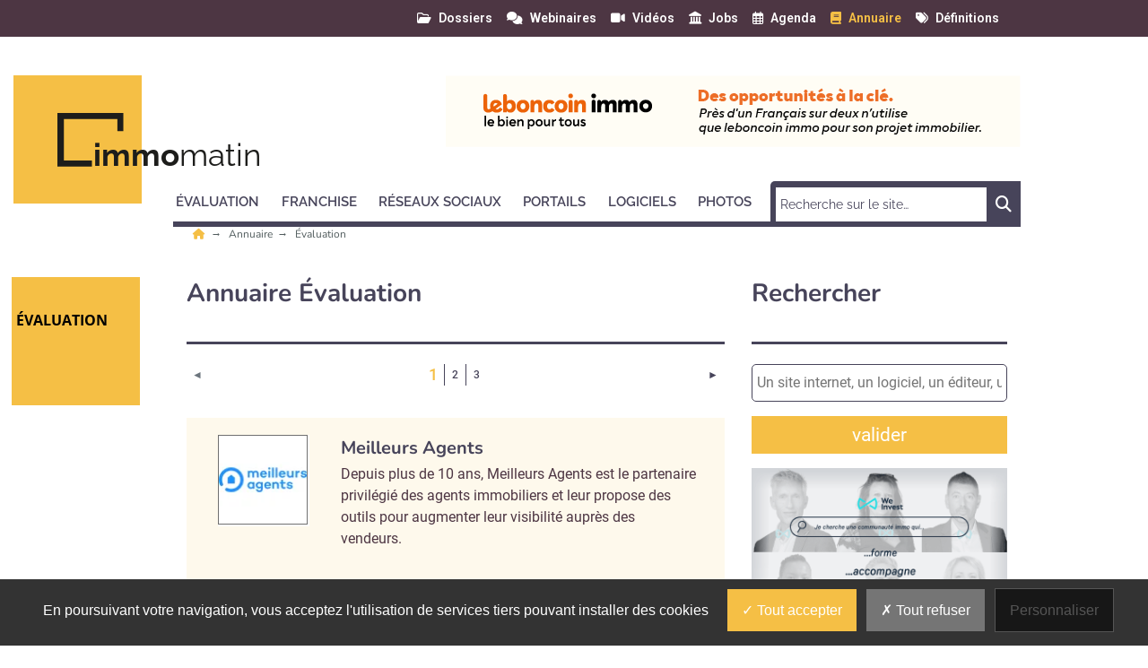

--- FILE ---
content_type: text/html; charset=utf-8
request_url: https://www.immomatin.com/annuaires/evaluation/1.html
body_size: 10268
content:
<!DOCTYPE html>
<html lang="fr">
	<head>
		<meta charset="utf-8">
		<meta name="language" content="fr"/>
		<base href="/">
		<meta name="viewport" content="width=device-width,minimum-scale=1,initial-scale=1, shrink-to-fit=no">


		<title>Annuaire - Évaluation - Immo Matin </title>


    <link rel="manifest" href="/manifest.json">
    <link rel="canonical" href="https://www.immomatin.com/annuaires/evaluation/1.html">
    <link rel="alternate" title="Immo Matin, toute l'actualité de l'immobilier sur Internet" type="application/rss+xml" href="https://www.immomatin.com/rss/une.xml">
    <link rel="preload" as="font" type="font/woff2" href="/fonts/6.5.1/webfonts/fa-solid-900.woff2" crossorigin>
    <link rel="preload" as="font" type="font/woff2" href="/fonts/roboto/roboto-v30-latin-regular.woff2" crossorigin>
    <link rel="preload" as="font" type="font/woff2" href="/fonts/roboto/roboto-v30-latin-500.woff2" crossorigin>
    <link rel="preload" as="font" type="font/woff2" href="/fonts/nunito/nunito-v25-latin-regular.woff2" crossorigin>
    <link rel="preload" as="font" type="font/woff2" href="/fonts/nunito/nunito-v25-latin-700.woff2" crossorigin>
    <link rel="preload" as="font" type="font/woff2" href="/fonts/open-sans/open-sans-v34-latin-regular.woff2" crossorigin>
    <link rel="preload" as="font" type="font/woff2" href="/fonts/raleway/raleway-v28-latin-regular.woff2" crossorigin>
    <link rel="preload" as="font" type="font/woff2" href="/fonts/raleway/raleway-v28-latin-700.woff2" crossorigin>
    <link rel="preconnect" href="//fonts.googleapis.com" crossorigin>
    <link rel="preconnect" href="https://geimage.newstank.fr" crossorigin>
    <link rel="apple-touch-icon" type="image/png" sizes="57x57" href="/images/v1/immomatin/favicon/apple-icon-57x57.png">
    <link rel="apple-touch-icon" type="image/png" sizes="60x60" href="/images/v1/immomatin/favicon/apple-icon-60x60.png">
    <link rel="apple-touch-icon" type="image/png" sizes="72x72" href="/images/v1/immomatin/favicon/apple-icon-72x72.png">
    <link rel="apple-touch-icon" type="image/png" sizes="76x76" href="/images/v1/immomatin/favicon/apple-icon-76x76.png">
    <link rel="apple-touch-icon" type="image/png" sizes="114x114" href="/images/v1/immomatin/favicon/apple-icon-114x114.png">
    <link rel="apple-touch-icon" type="image/png" sizes="120x120" href="/images/v1/immomatin/favicon/apple-icon-120x120.png">
    <link rel="apple-touch-icon" type="image/png" sizes="144x144" href="/images/v1/immomatin/favicon/apple-icon-144x144.png">
    <link rel="apple-touch-icon" type="image/png" sizes="152x152" href="/images/v1/immomatin/favicon/apple-icon-152x152.png">
    <link rel="apple-touch-icon" type="image/png" sizes="180x180" href="/images/v1/immomatin/favicon/apple-icon-180x180.png">
    <link rel="apple-touch-icon" type="image/png" sizes="32x32" href="/images/v1/immomatin/favicon/favicon-32x32.png">
    <link rel="icon" type="image/png" sizes="192x192" href="/images/v1/immomatin/favicon/android-icon-192x192.png">
    <link rel="icon" type="image/png" sizes="96x96" href="/images/v1/immomatin/favicon/favicon-96x96.png">
    <link rel="icon" type="image/png" sizes="16x16" href="/images/v1/immomatin/favicon/favicon-16x16.png">
    <link rel="icon" type="image/x-icon" href="/images/v1/immomatin/favicon/favicon.ico">
    <link rel="shortcut icon" type="image/x-icon" href="/images/v1/immomatin/favicon/favicon.ico">

    <meta name="google-site-verification" content="oNw5IFZB1Kw2v16KMsQgOxjIQUZ8w2OIJ76ixQdG-RE">
    <meta name="description" content="Annuaire : Évaluation - Chaque jour sur Immo Matin, découvrez les informations, les dernières tendances, les conseils pratiques pour utiliser au mieux les sites immobiliers, les logiciels de transaction les visites virtuelles, les réseaux sociaux, les applications mobiles immo... - Immo Matin ">
    <meta name="robots" content="index, follow">
    <meta name="application-name" content="Immo Matin">
    <meta name="msapplication-config" content="/browserconfig.xml">
    <meta name="msapplication-TileImage" content="/images/v1/immomatin/favicon/ms-icon-144x144.png">
    <meta name="msapplication-TileColor" content="#ffffff">
    <meta name="theme-color" content="#ffffff">


             <script> var _paq = window._paq = window._paq || []; _paq.push(['trackPageView']); _paq.push(['enableLinkTracking']); (function() { var u='https://exclusiverh.innocraft.cloud/'; _paq.push(['setTrackerUrl', u+'piwik.php']); _paq.push(['setSiteId', '2']); var d=document, g=d.createElement('script'), s=d.getElementsByTagName('script')[0]; g.async=true; g.src='/js/innocraft.min.js'; s.parentNode.insertBefore(g,s); })(); </script> 
    

		<link media="media" onload="this.onload=null;this.removeAttribute('media');" href="https://fonts.googleapis.com/css?family=Roboto:400,400i,500,500i,600,600i,700,700i|Nunito:400,400i,500,500i,600,600i,700,700i|Open+Sans:400,400i,500,500i,600,600i,700,700i|Raleway:400,400i,500,500i,600,600i,700,700i&display=swap&subset=latin" rel="stylesheet">
		<link rel="stylesheet" href="https://cdnjs.cloudflare.com/ajax/libs/font-awesome/6.2.0/css/all.min.css" integrity="sha512-xh6O/CkQoPOWDdYTDqeRdPCVd1SpvCA9XXcUnZS2FmJNp1coAFzvtCN9BmamE+4aHK8yyUHUSCcJHgXloTyT2A==" crossorigin="anonymous" referrerpolicy="no-referrer" />

		<link rel="stylesheet" type="text/css" href="cache/all.496068362bad53e7f6f6ee9c39c6173ce4949042.css" media="all" />

		<script  src="cache/jquery.1c3649f53e2f70dc46370b6b81b11158bf8a4eba.js"></script>

		
	</head>
	<body >
		<div class="initialLoading"></div>

					        

<nav class="banner color__carre--6 row w-100 topNav">
    <div class="d-flex justify-content-between container">
        <div class="col__left">

        </div>
        <div  class="pr-4 col__center d-flex flex-row ">
            <div class="w-100 d-flex flex-row justify-content-end">
                                                                        
                <a class="ml-3 "  href="/dossiers/1.html"><i class="far fa-folder-open"></i><span>Dossiers</span></a>
                                                            
                <a class="ml-3 "  href="/webinaires/1.html"><i class="fas fa-comments"></i><span>Webinaires</span></a>
                                                            
                <a class="ml-3 "  href="/videos/1.html"><i class="fas fa-video"></i><span>Vidéos</span></a>
                                                            
                <a class="ml-3 "  href="/jobs/1.html"><i class="fas fa-landmark"></i><span>Jobs</span></a>
                                                            
                <a class="ml-3 "  href="/agenda/1.html"><i class="far fa-calendar-alt"></i><span>Agenda</span></a>
                                                            
                <a class="ml-3  active "  href="/annuaires/1.html"><i class="fas fa-book"></i><span>Annuaire</span></a>
                                                            
                <a class="ml-3 "  href="/definition/1.html"><i class="fas fa-tags"></i><span>Définitions</span></a>
                                                </div> 
        </div>
      
        <div class="col__right">
        
        </div>
    </div>
</nav>
<header class="d-flex justify-content-between container">
    <div class="col__left">
        
    </div>
    <div class="col__center">
        
        <div id="navbar-command" class="navbar-command">
            <button class="navbar-toggler " type="button" id="searchmobilebutton" aria-label="Rechercher">
    <span class="fas fa-search "></span>
</button>
<button class="navbar-toggler " type="button" data-toggle="collapse" data-target="#navbar" aria-controls="navbar" aria-expanded="true" aria-label="Menu">
    <span class="fas fa-bars "></span>
</button>        </div>


                    <a class="logo" href="/" title="">
                	<div class="template__carre color__carre--1 color--14"></div>

                <svg
   xmlns:svg="http://www.w3.org/2000/svg"
   xmlns="http://www.w3.org/2000/svg"
   id="Logo"
   data-name="Logo"
   width="285"
   height="68"
   viewBox="0 0 285 68"
   version="1.1"><defs
     id="defs6"><style
       id="style4">
            .text{
                font-size:35px;
                font-family:Raleway-Bold, Raleway;
                font-weight:700;
            }
            .a{
                fill:#1d1d1b;
            }
            .gras{
                font-family:Raleway-ExtraLight, Raleway;
                font-weight:200;
            }
            

        </style></defs><text
     class="text a"
     id="text10"
     x="39.836113"
     y="59.351246"
     style="font-weight:700;font-size:35px;font-family:Raleway-Bold, Raleway;fill:#1d1d1b">immo<tspan
   class="gras a"
   id="tspan8"
   style="font-weight:200;font-family:Raleway-ExtraLight, Raleway;fill:#1d1d1b">matin</tspan></text><path
     class="a"
     d="M38.5,53.026H7.231V6.628H66.885V20.246h6.628V0H0V59.655H38.5Z"
     id="path12" /></svg>            </a> 


        

        <div class="p__banner">
            <ins  bngrdfiktq-typesite="free" bngrdfiktq-format="banniere" bngrdfiktq-zoneid="23" bngrdfiktq-id="09bec1c792cb51776dbc9f9b85723bfb"></ins>
        </div>        
        
<nav class="navbar navbar-expand-lg color__border--3">


  <form role="search" class="searchmobile navbar-form color__carre--3" methode="get" action="/search/1.html">
    <div class="input-group">
        <input type="text" class="form-control" placeholder="Recherche sur le site…" name="q">
        <div class="input-group-btn">
            <button class="btn btn-template" type="submit"><i class="fas fa-search"></i></button>
        </div>
    </div>
  </form> 
  <div class="collapse navbar-collapse color__border--3 " id="navbar">
    <div class="d-flex justify-content-between navbar-content">
    <ul class="navbar-nav mr-auto mt-2 mt-lg-0">
                        
                            <li class="dropdown">
                                        <a class="nav-link dropdown-toggle color__border--3 color--3" href="evaluation" data-toggle='dropdown' aria-expanded='false' role="button" aria-haspopup="true" aria-expanded="true" title="Évaluation"><span>Évaluation</span></a> 
                    <div class="dropdown-menu color__carre--3">
                        <a class="dropdown-item color--3" title="" href="evaluation" >Tous </a>
                                                                            <a class="dropdown-item color--3" title="Logiciels d&#039;évaluation" href="evaluation/logiciels-evaluation">Logiciels d&#039;évaluation</a>
                                                    <a class="dropdown-item color--3" title="Sites d&#039;évaluation" href="evaluation/sites-evaluation">Sites d&#039;évaluation</a>
                                                    <a class="dropdown-item color--3" title="Services pour évaluer" href="evaluation/services-evaluer">Services pour évaluer</a>
                                                                    </div>
                                    </li>
            
                
                            <li class="dropdown">
                                        <a class="nav-link dropdown-toggle color__border--3 color--3" href="franchise" data-toggle='dropdown' aria-expanded='false' role="button" aria-haspopup="true" aria-expanded="true" title="Franchise"><span>Franchise</span></a> 
                    <div class="dropdown-menu color__carre--3">
                        <a class="dropdown-item color--3" title="" href="franchise" >Tous </a>
                                                                            <a class="dropdown-item color--3" title="Réseaux-Franchise" href="franchise/reseaux-franchise">Réseaux-Franchise</a>
                                                    <a class="dropdown-item color--3" title="Réseau de franchisés" href="franchise/reseau-franchises">Réseau de franchisés</a>
                                                    <a class="dropdown-item color--3" title="Réseau de mandataires" href="franchise/reseau-mandataires">Réseau de mandataires</a>
                                                    <a class="dropdown-item color--3" title="Chasseurs immobiliers" href="franchise/chasseurs-immobiliers">Chasseurs immobiliers</a>
                                                    <a class="dropdown-item color--3" title="Agence immobilière indépendante" href="franchise/agence-immobiliere-independante">Agence immobilière indépendante</a>
                                                                    </div>
                                    </li>
            
                
                            <li class="dropdown">
                                        <a class="nav-link dropdown-toggle color__border--3 color--3" href="reseaux-sociaux" data-toggle='dropdown' aria-expanded='false' role="button" aria-haspopup="true" aria-expanded="true" title="Réseaux sociaux"><span>Réseaux sociaux</span></a> 
                    <div class="dropdown-menu color__carre--3">
                        <a class="dropdown-item color--3" title="" href="reseaux-sociaux" >Tous </a>
                                                                            <a class="dropdown-item color--3" title="Communiquer sur les réseaux sociaux" href="reseaux-sociaux/communiquer-reseaux-sociaux">Communiquer sur les réseaux sociaux</a>
                                                    <a class="dropdown-item color--3" title="Mobile" href="reseaux-sociaux/mobile">Mobile</a>
                                                    <a class="dropdown-item color--3" title="Réseaux sociaux Immo" href="reseaux-sociaux/reseaux-sociaux-immo">Réseaux sociaux Immo</a>
                                                                    </div>
                                    </li>
            
                
                            <li class="dropdown">
                                        <a class="nav-link dropdown-toggle color__border--3 color--3" href="portails" data-toggle='dropdown' aria-expanded='false' role="button" aria-haspopup="true" aria-expanded="true" title="Portails"><span>Portails</span></a> 
                    <div class="dropdown-menu color__carre--3">
                        <a class="dropdown-item color--3" title="" href="portails" >Tous </a>
                                                                            <a class="dropdown-item color--3" title="Sites pour les professionnels" href="portails/sites-professionnels">Sites pour les professionnels</a>
                                                    <a class="dropdown-item color--3" title="Sites pour les particuliers" href="portails/sites-particuliers">Sites pour les particuliers</a>
                                                    <a class="dropdown-item color--3" title="Portails de petites annonces" href="portails/portails-petites-annonces">Portails de petites annonces</a>
                                                    <a class="dropdown-item color--3" title="Méta-moteurs" href="portails/meta-moteurs">Méta-moteurs</a>
                                                    <a class="dropdown-item color--3" title="Sites internationaux" href="portails/sites-internationaux">Sites internationaux</a>
                                                    <a class="dropdown-item color--3" title="Sites d&#039;agence" href="portails/sites-agence">Sites d&#039;agence</a>
                                                                    </div>
                                    </li>
            
                
                            <li class="dropdown">
                                        <a class="nav-link dropdown-toggle color__border--3 color--3" href="logiciels" data-toggle='dropdown' aria-expanded='false' role="button" aria-haspopup="true" aria-expanded="true" title="Logiciels"><span>Logiciels</span></a> 
                    <div class="dropdown-menu color__carre--3">
                        <a class="dropdown-item color--3" title="" href="logiciels" >Tous </a>
                                                                            <a class="dropdown-item color--3" title="Logiciels de transaction" href="logiciels/logiciels-transaction">Logiciels de transaction</a>
                                                    <a class="dropdown-item color--3" title="Logiciels de gestion" href="logiciels/logiciels-gestion">Logiciels de gestion</a>
                                                    <a class="dropdown-item color--3" title="Logiciel de syndic" href="logiciels/logiciel-syndic">Logiciel de syndic</a>
                                                    <a class="dropdown-item color--3" title="Logiciels de multi-diffusion" href="logiciels/logiciels-multi-diffusion">Logiciels de multi-diffusion</a>
                                                    <a class="dropdown-item color--3" title="Web agency immo" href="logiciels/web-agency-immo">Web agency immo</a>
                                                                    </div>
                                    </li>
            
                
                            <li class="dropdown">
                                        <a class="nav-link dropdown-toggle color__border--3 color--3" href="photos" data-toggle='dropdown' aria-expanded='false' role="button" aria-haspopup="true" aria-expanded="true" title="Photos"><span>Photos</span></a> 
                    <div class="dropdown-menu color__carre--3">
                        <a class="dropdown-item color--3" title="" href="photos" >Tous </a>
                                                                            <a class="dropdown-item color--3" title="Visites virtuelles" href="photos/visites-virtuelles">Visites virtuelles</a>
                                                    <a class="dropdown-item color--3" title="Photos Immo" href="photos/photos-immo">Photos Immo</a>
                                                    <a class="dropdown-item color--3" title="Vidéo Immo" href="photos/video-immo">Vidéo Immo</a>
                                                    <a class="dropdown-item color--3" title="Home staging" href="photos/home-staging">Home staging</a>
                                                                    </div>
                                    </li>
            
                </ul>
           
        
        <ul class="navbar-nav mt-2 mt-lg-0 color__border--3 nav-service">
                                                                            <li class="">
                    <a class="nav-link color__border--3 color--3 " href="/dossiers/1.html">Dossiers</a>
                </li>
                                                                            <li class="">
                    <a class="nav-link color__border--3 color--3 " href="/webinaires/1.html">Webinaires</a>
                </li>
                                                                            <li class="">
                    <a class="nav-link color__border--3 color--3 " href="/videos/1.html">Vidéos</a>
                </li>
                                                                            <li class="">
                    <a class="nav-link color__border--3 color--3 " href="/jobs/1.html">Jobs</a>
                </li>
                                                                            <li class="">
                    <a class="nav-link color__border--3 color--3 " href="/agenda/1.html">Agenda</a>
                </li>
                                                                            <li class=" active ">
                    <a class="nav-link color__border--3 color--3 " href="/annuaires/1.html">Annuaire</a>
                </li>
                                                                            <li class="">
                    <a class="nav-link color__border--3 color--3 " href="/definition/1.html">Définitions</a>
                </li>
                    </ul>
        </div>
    
        <form  class="searchnv color__carre--3 d-flex justify-content-between" methode="get" action="/search/1.html">
          
            <input type="search"   name="q" placeholder="Recherche sur le site…" required size="30" minlength="2">
            
            <button>
                <span class="fas fa-search"><span class="sr-only">Chercher</span></span>
            </button>
        </form>        
            
    </div>
</nav>
    </div>
    <div class="col__right">
    
    </div>
</header>

		
		<main>

							
        

            <nav aria-label="Breadcrumb" class="breadcrumb container">
            <ul>
                <li>
                    <a title="Immo Matin" href="/">
                        <i class="fas fa-home color--1"></i>                    
                    </a>
                </li>
                <li>
                    <a title="Annuaire" href="/annuaires/1.html">
                        Annuaire                   
                    </a>
                </li>
                                <li>
                    <a title="Évaluation" href="/annuaires/evaluation/1.html">
                        Évaluation                   
                    </a>
                </li>                
                                            </ul>
        </nav>    
    			

							<div class="d-flex justify-content-between container annuaire__listing">


					<div class="col__left">
													                	<div class="template__carre color__carre--1 color--14">Évaluation</div>

    											</div>

					<div class="col__center row">
						<div class="col col-12 col-md-8">
																						
							    <header>
        <h1>Annuaire Évaluation</h1>
    </header>    

    



   
    <nav aria-label="Pagination de la rubrique ">    
        
        <ul class="pagination justify-content-center">
         
        <li class="page-item disabled">
                            <span class="page-link disabled" aria-label="Page précédente">
                  <span aria-hidden="true">&#9668;</span>
                  <span class="sr-only"Page précédente</span>
                </span>                
                  
        </li>

        <li class="page-item  active">
                            <span class="page-link">
                    1
                    <span class="sr-only"> (Page courante)</span>
                </span>  
                       
        </li>

                    
        
            
        
            
        
          
        
                    <li class="page-item page-border">
                <a class="page-link" title="page 2" href="/annuaires/evaluation/2.html">2</a>
            </li>
         

        
                  

        <li class="page-item  page-border ">
                            <a class="page-link " href="/annuaires/evaluation/3.html">
                    3
                </a>
                       
        </li> 

               
        <li class="page-item">
                            <a class="page-link" href="/annuaires/evaluation/2.html" aria-label="Page suivante">
                  <span aria-hidden="true">&#9658;</span>
                  <span class="sr-only">Page suivante</span>
                </a>
                  
        </li>        
    </ul>
</nav>
    <section class="channel__listing">
                    <a class="annuaire__listing__itemlisting row premium  color__border--1" href="/annuaires/evaluation/meilleursagents-com.html" title="Meilleurs Agents" >
                                    <div class="col-md-3 align-middle">
                        <div class="logo align-items-center">
                            

                            

    
<figure   class="figure w-100 "  >
    <picture  style="padding-bottom:100%;"  >
                <!--[if IE 9]></video><![endif]-->

        <img loading="lazy" class="figure-img img-fluid w-100" width="100" height="100"  alt="MeilleursAgents - © D.R." src="https://geimage.newstank.fr/image/cms/eada58d55032e8ccfc9bd8dcc58d9296/meilleursagents.jpg?fm=browser&amp;crop=0%2C0%2C100%2C100&amp;w=100&amp;h=100&amp;s=9066461851284bd4bc2277e6b58dc854" />
    </picture>
            <figcaption class="d-none figure-caption p-2">MeilleursAgents - © D.R.</figcaption>
    </figure>


                        </div>
                    </div>
                                <div class="text col-md-9" data-adap-height="100" >
                    <h2>Meilleurs Agents</h2>
                    <p>Depuis plus de 10 ans, Meilleurs Agents est le partenaire privilégié des agents immobiliers et leur propose des outils pour augmenter leur visibilité auprès des vendeurs.</p>
                </div>
            </a>
                    <a class="annuaire__listing__itemlisting row   color__border--1" href="/annuaires/evaluation/analysimmo.html" title="AnalysImmo" >
                                    <div class="col-md-3 align-middle">
                        <div class="logo align-items-center">
                            

                            

    
<figure   class="figure w-100 "  >
    <picture  style="padding-bottom:100%;"  >
                <!--[if IE 9]></video><![endif]-->

        <img loading="lazy" class="figure-img img-fluid w-100" width="100" height="100"  alt="AnalysImmo - © D.R." src="https://geimage.newstank.fr/image/cms/be9440816e3462fa1a1aad21166e0244/analysimmo.jpg?fm=browser&amp;w=100&amp;h=100&amp;s=fabc79e7b7a0fbb78da7df58d5ed93ab" />
    </picture>
            <figcaption class="d-none figure-caption p-2">AnalysImmo - © D.R.</figcaption>
    </figure>


                        </div>
                    </div>
                                <div class="text col-md-9" data-adap-height="100" >
                    <h2>AnalysImmo</h2>
                    <p>Logiciel de référence pour diagnostiqueurs immobilliers</p>
                </div>
            </a>
                    <a class="annuaire__listing__itemlisting row   color__border--1" href="/annuaires/evaluation/cafpi.html" title="CAFPI" >
                                    <div class="col-md-3 align-middle">
                        <div class="logo align-items-center">
                            

                            

    
<figure   class="figure w-100 "  >
    <picture  style="padding-bottom:100%;"  >
                <!--[if IE 9]></video><![endif]-->

        <img loading="lazy" class="figure-img img-fluid w-100" width="100" height="100"  alt="CAFPI - © D.R." src="https://geimage.newstank.fr/image/cms/9a872fdf5ea2c250dcdb6a53f82d8b33/cafpi.jpg?fm=browser&amp;w=100&amp;h=100&amp;s=2c54abab56a9868094b17da825c4051e" />
    </picture>
            <figcaption class="d-none figure-caption p-2">CAFPI - © D.R.</figcaption>
    </figure>


                        </div>
                    </div>
                                <div class="text col-md-9" data-adap-height="100" >
                    <h2>CAFPI</h2>
                    <p>Courtier en crédits immobiliers et prêts immobiliers.</p>
                </div>
            </a>
                    <a class="annuaire__listing__itemlisting row   color__border--1" href="/annuaires/evaluation/dt-immo.html" title="DTIMMO" >
                                    <div class="col-md-3 align-middle">
                        <div class="logo align-items-center">
                            

                            

    
<figure   class="figure w-100 "  >
    <picture  style="padding-bottom:100%;"  >
                <!--[if IE 9]></video><![endif]-->

        <img loading="lazy" class="figure-img img-fluid w-100" width="100" height="100"  alt="DTIMMO - © D.R." src="https://geimage.newstank.fr/image/cms/6b74b02b2aeaa51bb5a99527df410b72/dtimmo.jpg?fm=browser&amp;w=100&amp;h=100&amp;s=2ed47bfbfa1069d410e499d64e35ed32" />
    </picture>
            <figcaption class="d-none figure-caption p-2">DTIMMO - © D.R.</figcaption>
    </figure>


                        </div>
                    </div>
                                <div class="text col-md-9" data-adap-height="100" >
                    <h2>DTIMMO</h2>
                    <p>Logiciel du diagnostiqueur immobilier - loi Carrez, amiante, plomb, termites, DTE</p>
                </div>
            </a>
                    <a class="annuaire__listing__itemlisting row   color__border--1" href="/annuaires/evaluation/evalia.html" title="Evalia" >
                                    <div class="col-md-3 align-middle">
                        <div class="logo align-items-center">
                            

                            

    
<figure   class="figure w-100 "  >
    <picture  style="padding-bottom:100%;"  >
                <!--[if IE 9]></video><![endif]-->

        <img loading="lazy" class="figure-img img-fluid w-100" width="100" height="100"  alt="Evalia - © D.R." src="https://geimage.newstank.fr/image/cms/b32f2a2a09d10c2c52b9354acd91b921/evalia.jpg?fm=browser&amp;w=100&amp;h=100&amp;s=d034f7aece068f9a774be21027a7fc3e" />
    </picture>
            <figcaption class="d-none figure-caption p-2">Evalia - © D.R.</figcaption>
    </figure>


                        </div>
                    </div>
                                <div class="text col-md-9" data-adap-height="100" >
                    <h2>Evalia</h2>
                    <p>Formez-vous à l’expertise immobilière grâce aux solutions de formations et d’accompagnement des professionnels de l’immobilier pour fixer un juste prix.</p>
                </div>
            </a>
                    <a class="annuaire__listing__itemlisting row   color__border--1" href="/annuaires/evaluation/flatsy.html" title="Flatsy" >
                                    <div class="col-md-3 align-middle">
                        <div class="logo align-items-center">
                            

                            

    
<figure   class="figure w-100 "  >
    <picture  style="padding-bottom:100%;"  >
                <!--[if IE 9]></video><![endif]-->

        <img loading="lazy" class="figure-img img-fluid w-100" width="100" height="100"  alt="Flatsy - © D.R." src="https://geimage.newstank.fr/image/cms/86a585109fc4dddc9f30b1ca60c437dc/flatsy.jpg?fm=browser&amp;w=100&amp;h=100&amp;s=edc3ef1ecd7116748c4973a9fc9aeabd" />
    </picture>
            <figcaption class="d-none figure-caption p-2">Flatsy - © D.R.</figcaption>
    </figure>


                        </div>
                    </div>
                                <div class="text col-md-9" data-adap-height="100" >
                    <h2>Flatsy</h2>
                    <p>Professionnels, Flatsy gère vos visites immobilières</p>
                </div>
            </a>
                    <a class="annuaire__listing__itemlisting row   color__border--1" href="/annuaires/evaluation/guide-couder.html" title="Guide Couder" >
                                    <div class="col-md-3 align-middle">
                        <div class="logo align-items-center">
                            

                            

    
<figure   class="figure w-100 "  >
    <picture  style="padding-bottom:100%;"  >
                <!--[if IE 9]></video><![endif]-->

        <img loading="lazy" class="figure-img img-fluid w-100" width="100" height="100"  alt="Guide Couder - © D.R." src="https://geimage.newstank.fr/image/cms/91775244d5cc0026b882c81d061cc7e0/guide-couder.jpg?fm=browser&amp;w=100&amp;h=100&amp;s=0b7ddda1a21d751b046e411c149f4b63" />
    </picture>
            <figcaption class="d-none figure-caption p-2">Guide Couder - © D.R.</figcaption>
    </figure>


                        </div>
                    </div>
                                <div class="text col-md-9" data-adap-height="100" >
                    <h2>Guide Couder</h2>
                    <p>Guide Couder est l’unique guide des professionnels de l’immobilier</p>
                </div>
            </a>
                    <a class="annuaire__listing__itemlisting row   color__border--1" href="/annuaires/evaluation/heureux-proprietaire.html" title="Heureux Propriétaire" >
                                    <div class="col-md-3 align-middle">
                        <div class="logo align-items-center">
                            

                            

    
<figure   class="figure w-100 "  >
    <picture  style="padding-bottom:100%;"  >
                <!--[if IE 9]></video><![endif]-->

        <img loading="lazy" class="figure-img img-fluid w-100" width="100" height="100"  alt="Heureux Propriétaire - © D.R." src="https://geimage.newstank.fr/image/cms/f6c6dada814dcf3e6b5f6ba393738df6/heureux-proprietaire.jpg?fm=browser&amp;w=100&amp;h=100&amp;s=825c1818218a5368b5ba4c7893392ce5" />
    </picture>
            <figcaption class="d-none figure-caption p-2">Heureux Propriétaire - © D.R.</figcaption>
    </figure>


                        </div>
                    </div>
                                <div class="text col-md-9" data-adap-height="100" >
                    <h2>Heureux Propriétaire</h2>
                    <p>Heureux Propriétaire est un site immobilier d’informations et d’estimation, accessible sur iPhone pour guider tout achat ou location d’un bien immobilier.</p>
                </div>
            </a>
                    <a class="annuaire__listing__itemlisting row   color__border--1" href="/annuaires/evaluation/immocompare.html" title="Immocompare" >
                                    <div class="col-md-3 align-middle">
                        <div class="logo align-items-center">
                            


    
<figure   class="figure w-100 "  >
    <picture  style="padding-bottom:100%;"  >
                <!--[if IE 9]></video><![endif]-->

        <img loading="lazy" class="figure-img img-fluid w-100" width="100" height="100"  alt="" src="https://geimage.newstank.fr/image/cms/ad5bb4a50ee020b1bee0e69c5faf01be/immocompare.jpg?fm=browser&amp;crop=0%2C0%2C1000%2C1000&amp;w=100&amp;h=100&amp;s=7ceabe17a373e1eef5d850e1088b4c23" />
    </picture>
    </figure>


                        </div>
                    </div>
                                <div class="text col-md-9" data-adap-height="100" >
                    <h2>Immocompare</h2>
                    <p>Immocompare vous accompagne pour découvrir toutes les façons d’investir dans l’immobilier dès 1€ et compare pour vous les meilleurs intermédiaires.</p>
                </div>
            </a>
                    <a class="annuaire__listing__itemlisting row   color__border--1" href="/annuaires/evaluation/immodvisor.html" title="Immodvisor" >
                                    <div class="col-md-3 align-middle">
                        <div class="logo align-items-center">
                            

                            

    
<figure   class="figure w-100 "  >
    <picture  style="padding-bottom:45%;"  >
                <!--[if IE 9]></video><![endif]-->

        <img loading="lazy" class="figure-img img-fluid w-100" width="100" height="100"  alt="Immodvisor - © D.R." src="https://geimage.newstank.fr/image/cms/a9fbbef673d15b53b8179203610f1d5b/immodvisor.jpg?fm=browser&amp;crop=132%2C87%2C977%2C447&amp;w=100&amp;h=100&amp;s=8ae38828dd89cce0c57e67d14c4501f5" />
    </picture>
            <figcaption class="d-none figure-caption p-2">Immodvisor - © D.R.</figcaption>
    </figure>


                        </div>
                    </div>
                                <div class="text col-md-9" data-adap-height="100" >
                    <h2>Immodvisor</h2>
                    <p>Immodvisor  Avis clients, référencement local, réseaux sociaux : la solution pour être visible et surtout choisi</p>
                </div>
            </a>
            </section>
    



   
    <nav aria-label="Pagination de la rubrique ">    
        
        <ul class="pagination justify-content-center">
         
        <li class="page-item disabled">
                            <span class="page-link disabled" aria-label="Page précédente">
                  <span aria-hidden="true">&#9668;</span>
                  <span class="sr-only"Page précédente</span>
                </span>                
                  
        </li>

        <li class="page-item  active">
                            <span class="page-link">
                    1
                    <span class="sr-only"> (Page courante)</span>
                </span>  
                       
        </li>

                    
        
            
        
            
        
          
        
                    <li class="page-item page-border">
                <a class="page-link" title="page 2" href="/annuaires/evaluation/2.html">2</a>
            </li>
         

        
                  

        <li class="page-item  page-border ">
                            <a class="page-link " href="/annuaires/evaluation/3.html">
                    3
                </a>
                       
        </li> 

               
        <li class="page-item">
                            <a class="page-link" href="/annuaires/evaluation/2.html" aria-label="Page suivante">
                  <span aria-hidden="true">&#9658;</span>
                  <span class="sr-only">Page suivante</span>
                </a>
                  
        </li>        
    </ul>
</nav>


						</div>

						<aside class="col col-12 col-md-4">
							    <div class="annuaire__listing__search mb-3">
    <label for="searche" class="h1">Rechercher</label>
    <form action="/search/company/1.html" methode="get">
        <input type="text" id="searche" placeholder="Un site internet, un logiciel, un éditeur, une solution e-learning…" name="q" value="">
        <button type="submit" class="btn btn-template">valider</button>
    </form>
</div>    

    <div class="p__pave">
    <ins  bngrdfiktq-typesite="free" bngrdfiktq-format="carre" bngrdfiktq-zoneid="18" bngrdfiktq-id="09bec1c792cb51776dbc9f9b85723bfb"></ins>
</div>




    <newsletter id="new_square_form">
            <div class="square mt-0 mb-4">
            
<div class="register_banner d-flex h-100 justify-content-center" id="js_register_banner">
    <div class="wrapper color__carre--6 my-auto">
        <form  class="row sendEmail" method="post" action="/user/register" ajax-action="/ajax/user/preregister" >
       
            <input type="hidden" name="key" value="newsletter">
            <input type="hidden" class="emailspam" name="newsletter[emailspam]" value="robot">
            <input type="hidden" name="newsletter[s]" value="eyJ0eXAiOiJKV1QiLCJhbGciOiJIUzI1NiJ9.eyJpc3MiOiJodHRwczovL3d3dy5uZXdzdGFuay5mciIsImF1ZCI6IkBmcmVlIiwiZXhwIjoxNzY4NzM1NTA3LCJpYXQiOjE3Njg3MzUwMDcsInN1YiI6ImltbW9tYXRpbiJ9.xFPQt3sD5bWDX4FABb8DqiiRg5KNQLErCWKrWk8JPiY">

            <div class="message  w-100 m-0 ml-3 mr-3"></div>            
            
            	<altcha-widget  floating hidelogo hidefooter style="--altcha-color-text: black;--altcha-color-border: black;--altcha-border-width:1px;--altcha-border-radius:15px;" strings="{&quot;error&quot;: &quot;Échec de la vérification. Réessayez plus tard.&quot;,&quot;expired&quot;: &quot;Vérification expirée. Réessayez.&quot;,&quot;label&quot;: &quot;Je ne suis pas un robot&quot;, &quot;verified&quot;: &quot;Vérifié&quot;,&quot;verifying&quot;: &quot;Vérification en cours...&quot;,&quot;waitAlert&quot;: &quot;Vérification en cours... veuillez patienter.&quot;}" challengeurl="/captcha"></altcha-widget>

           
            <div class="form-group text-center pt-3 w-100 command ">
                <span class="h2 m-1">Recevoir Immo Matin</span>
                <span class="js_command">
                    <label class="sr-only main" for="newsletter-block-292529773">Abonnez-vous à notre newsletter</label>
                    <input autocomplete="off" type="email" placeholder="votre email" name="newsletter[email]" id="newsletter-block-292529773" class="form-control text-center m-1" value="">
                    <button  class="btn btn-send btn-template m-1">
                        Valider                     
                    </button>
                </span>

            </div>

            <div class="text-center w-100">
               
                <span class="d-flex justify-content-center text-center p-0 m-0 my-2"><a href="#" class="btn bg-white mt-1 ml-2 px-3 d-none js_hide_register_banner hide_register_banner" data-days="365" data-state="2">Non merci, je reçois déjà !</a>
                    <a href="#" class="btn bg-white mt-1 ml-2 px-3 d-none js_hide_register_banner hide_register_banner" data-days="7" data-state="1">Je déciderai plus tard</a>
                    </span>
                                          
            </div>
        </form>
    </div>
</div>        </div>
    </newsletter> 
    <div class="p__pave">
    <ins  bngrdfiktq-typesite="free" bngrdfiktq-format="carre" bngrdfiktq-zoneid="19" bngrdfiktq-id="09bec1c792cb51776dbc9f9b85723bfb"></ins>
</div>




    
    <div class="p__pave">
    <ins  bngrdfiktq-typesite="free" bngrdfiktq-format="carre" bngrdfiktq-zoneid="20" bngrdfiktq-id="09bec1c792cb51776dbc9f9b85723bfb"></ins>
</div>




						</aside>
																	</div>
					<div class="col__right"></div>
				</div>
						
			
							
		</main>

					

<aside class="block editor__block">
    <div class="text-center container">
        Immo Matin est édité par <br /> <a rel="noopener" target="_blank" href="//cities.newstank.fr">News Tank Cities</a>    </div>
</aside>    

<footer class="block color__carre--6">
        <div class="d-flex justify-content-between container">
        <div class="col__left">
        </div>
        <div class="col__center">

            <div class="row liens">
                <ul class="" >
                    <li><a href="/contact/" title="Contact">Contact</a></li>
                    <li><a href="/contact/service-commercial.html" title="Service commercial">Service commercial</a></li>
                    <li><a href="/qui-sommes-nous.html" title="qui sommes-nous ?">qui sommes-nous ?</a></li>
                    <li><a href="/newsletter/1.html" rel="nofollow" title="Newsletters">Newsletters</a></li>
                                   

                            
                </ul>
            </div>
                        <div class="row reseauxsociaux">
                <ul class="" >
                    <li>suivez-nous : </li>
                                                                            <li class="color--1">
			<a rel="noopener" class="reseau__social reseau__social--linkedin" target="_blank" href="https://www.linkedin.com/company/immomatin/" title="LinkedIn">
			<span class="sr-only">LinkedIn</span>
			
			<svg xmlns="http://www.w3.org/2000/svg" width="16.147" height="14.898" viewbox="0 0 16.147 14.898">
			<g transform="translate(-0.5 -0.579)"><path class="color__svg__path" d="M21.7,15.743v6.292H18.276V16.913c-.189-3.648-2.99-3.1-3.788-1.211v6.366H11.061V11.42h3.418v1.458c.684-.824,1.647-1.73,2.578-1.73A4.254,4.254,0,0,1,21.7,15.743ZM5.708,11.527h3.41V21.961H5.708ZM7.446,7.17A1.647,1.647,0,1,1,5.56,8.776a1.754,1.754,0,0,1,1.886-1.6Z" transform="translate(-5.06 -6.591)"/></g>
		</svg>
	

		</a>
	

</li>
                                                                                                                                                        <li class="color--1">
			<a rel="noopener" class="reseau__social reseau__social--twitter" target="_blank" href="https://twitter.com/immomatin" title="Twitter">
			<span class="sr-only">Twitter</span>
			
					<svg width="20" height="20" viewbox="0 0 512 512" xmlns="http://www.w3.org/2000/svg"><path class="color__svg__path" d="M389.2 48h70.6L305.6 224.2 487 464H345L233.7 318.6 106.5 464H35.8L200.7 275.5 26.8 48H172.4L272.9 180.9 389.2 48zM364.4 421.8h39.1L151.1 88h-42L364.4 421.8z"/></svg>
	

		</a>
	

</li>
                                                                                                        <li class="color--1">
			<a rel="noopener" class="reseau__social reseau__social--facebook" target="_blank" href="https://www.facebook.com/Immomatin/" title="Facebook">
			<span class="sr-only">Facebook</span>
			
			<svg xmlns="http://www.w3.org/2000/svg" width="7.042" height="16.447" viewbox="0 0 7.042 16.447">
			<g transform="translate(-0.5 -0.48)"><path class="color__svg__path" d="M19.2,8.835h0a1.691,1.691,0,0,0-.989.406,2.79,2.79,0,0,0-.38,1.395v.355h2.325v2.452H17.834v8.97H14.621V13.426H13.15V10.974h1.471V9.951h0s-.127-2.2.989-3.111,2-.922,4.447-.845h.135V8.869H19.2Z" transform="translate(-12.65 -5.485)"/></g>
		</svg>
	

		</a>
	

</li>
                                                                                                        <li class="color--1">
			<a rel="noopener" class="reseau__social reseau__social--youtube" target="_blank" href="https://www.youtube.com/channel/UCkG92i0k-RkHo-B0UP_Ft7A" title="YouTube">
			<span class="sr-only">YouTube</span>
			
			<svg xmlns="http://www.w3.org/2000/svg" width="20" height="20" viewbox="0 0 24 24"><path class="color__svg__path" d="M4.652 0h1.44l.988 3.702.916-3.702h1.454l-1.665 5.505v3.757h-1.431v-3.757l-1.702-5.505zm6.594 2.373c-1.119 0-1.861.74-1.861 1.835v3.349c0 1.204.629 1.831 1.861 1.831 1.022 0 1.826-.683 1.826-1.831v-3.349c0-1.069-.797-1.835-1.826-1.835zm.531 5.127c0 .372-.19.646-.532.646-.351 0-.554-.287-.554-.646v-3.179c0-.374.172-.651.529-.651.39 0 .557.269.557.651v3.179zm4.729-5.07v5.186c-.155.194-.5.512-.747.512-.271 0-.338-.186-.338-.46v-5.238h-1.27v5.71c0 .675.206 1.22.887 1.22.384 0 .918-.2 1.468-.853v.754h1.27v-6.831h-1.27zm2.203 13.858c-.448 0-.541.315-.541.763v.659h1.069v-.66c.001-.44-.092-.762-.528-.762zm-4.703.04c-.084.043-.167.109-.25.198v4.055c.099.106.194.182.287.229.197.1.485.107.619-.067.07-.092.105-.241.105-.449v-3.359c0-.22-.043-.386-.129-.5-.147-.193-.42-.214-.632-.107zm4.827-5.195c-2.604-.177-11.066-.177-13.666 0-2.814.192-3.146 1.892-3.167 6.367.021 4.467.35 6.175 3.167 6.367 2.6.177 11.062.177 13.666 0 2.814-.192 3.146-1.893 3.167-6.367-.021-4.467-.35-6.175-3.167-6.367zm-12.324 10.686h-1.363v-7.54h-1.41v-1.28h4.182v1.28h-1.41v7.54zm4.846 0h-1.21v-.718c-.223.265-.455.467-.696.605-.652.374-1.547.365-1.547-.955v-5.438h1.209v4.988c0 .262.063.438.322.438.236 0 .564-.303.711-.487v-4.939h1.21v6.506zm4.657-1.348c0 .805-.301 1.431-1.106 1.431-.443 0-.812-.162-1.149-.583v.5h-1.221v-8.82h1.221v2.84c.273-.333.644-.608 1.076-.608.886 0 1.18.749 1.18 1.631v3.609zm4.471-1.752h-2.314v1.228c0 .488.042.91.528.91.511 0 .541-.344.541-.91v-.452h1.245v.489c0 1.253-.538 2.013-1.813 2.013-1.155 0-1.746-.842-1.746-2.013v-2.921c0-1.129.746-1.914 1.837-1.914 1.161 0 1.721.738 1.721 1.914v1.656z"/></svg>
	

		</a>
	

</li>
                                                                    
                </ul>
            </div>
                        <div class="row liens">
                <ul class="" >
                    <li><a href="/plan-du-site.html" title="Plan du site">Plan du site</a></li>     
                    <li><a href="/mentions-legales.html" title="mentions légales">mentions légales</a></li>
                    <li><a href="/politique-de-confidentialite.html" title="politique de confidentialité ">politique de confidentialité </a></li>
                    <li><a id="cookie" href="#cookie" title="Cookies" onclick="tarteaucitron.userInterface.openPanel();return false">cookies</a></li>               
                </ul>
            </div>


        </div>
        <div class="col__right">



        </div>
    </div>

</footer>



    		

		<script src="https://gepuma.newstank.fr/rev/js-27831?m=bngrdfiktq" async></script>


		<script defer src="cache/script.daa32ea84a9cba8d73d8d5a21e745565a3e0fdac.js"></script>
		<script defer type="module"  src="cache/altcha.24d83a20b24836fcdb0016be540f271bf79c1b7a.js"></script>


		<script src="/js/tarteaucitron/tarteaucitron.js"></script><script type="text/javascript">


			var tarteaucitronForceLanguage = "fr";


tarteaucitron.init({
hashtag: "#tarteaucitron",
orientation: "bottom",
showAlertSmall: !1,
cookieslist: !1,
showIcon: !1,
iconPosition: "BottomRight",
adblocker: !1,
DenyAllCta: !0,
AcceptAllCta: !0,
highPrivacy: !1,
handleBrowserDNTRequest: !1,
removeCredit: !1,
moreInfoLink: !1,
useExternalCss: !1,
mandatory: !0,
cookieDomain:"www.immomatin.com"
});tarteaucitron.user.gtagUa ="UA-35933246-1";
tarteaucitron.user.gtagMore = function () {};
(tarteaucitron.job = tarteaucitron.job || []).push("gtag");tarteaucitron.user.googletagmanagerId = 'GTM-W6RMZ28';
(tarteaucitron.job = tarteaucitron.job || []).push('googletagmanager');
(tarteaucitron.job = tarteaucitron.job || []).push("vimeo");
(tarteaucitron.job = tarteaucitron.job || []).push("dailymotion");
(tarteaucitron.job = tarteaucitron.job || []).push("youtube");
		</script>
		

		

		<div class="box modal fade" tabindex="-1" role="dialog">
			<div class="modal-dialog  modal-dialog-centered" role="document">
				<div class="modal-content">
					<div class="modal-header">

						<p class="modal-title"></p>
						<button type="button" class="close" data-dismiss="modal" aria-label="Close">
							<span aria-hidden="true">&times;</span>
						</button>

					</div>
					<div class="modal-body"></div>
					<div class="modal-footer"></div>
				</div>
			</div>
		</div>

	</body>
</html>
